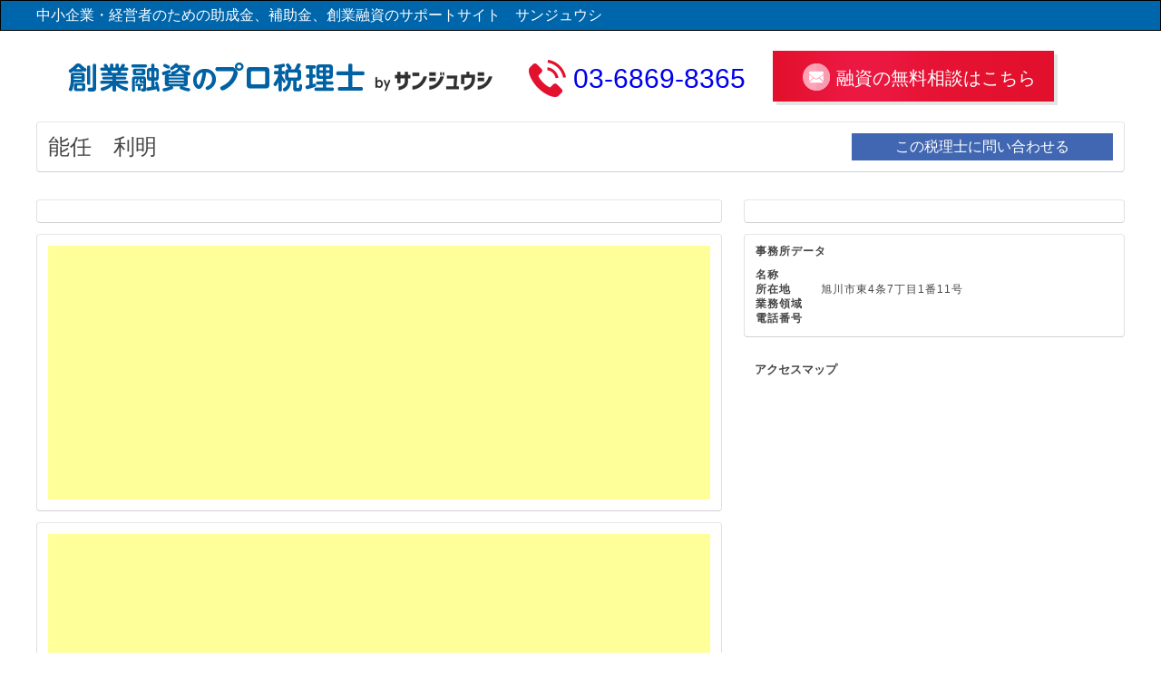

--- FILE ---
content_type: text/html; charset=utf-8
request_url: https://www.google.com/recaptcha/api2/aframe
body_size: 270
content:
<!DOCTYPE HTML><html><head><meta http-equiv="content-type" content="text/html; charset=UTF-8"></head><body><script nonce="I8rtWNpyWjvzkXlmNVHZxQ">/** Anti-fraud and anti-abuse applications only. See google.com/recaptcha */ try{var clients={'sodar':'https://pagead2.googlesyndication.com/pagead/sodar?'};window.addEventListener("message",function(a){try{if(a.source===window.parent){var b=JSON.parse(a.data);var c=clients[b['id']];if(c){var d=document.createElement('img');d.src=c+b['params']+'&rc='+(localStorage.getItem("rc::a")?sessionStorage.getItem("rc::b"):"");window.document.body.appendChild(d);sessionStorage.setItem("rc::e",parseInt(sessionStorage.getItem("rc::e")||0)+1);localStorage.setItem("rc::h",'1767419943357');}}}catch(b){}});window.parent.postMessage("_grecaptcha_ready", "*");}catch(b){}</script></body></html>

--- FILE ---
content_type: text/css
request_url: https://3104.me/wp-content/themes/joseikin/style.css?ver=4.9.20
body_size: 7200
content:
@charset "UTF-8";
/*
Theme Name:  joseikin PC
Theme URI:
Description:  joseikin PC
Author: jn
Author URI:
Version: 1.0
*/

/* reset */

html,body,div,span,object,iframe,h1,h2,h3,h4,h5,h6,p,blockquote,pre,abbr,address,cite,code,del,dfn,em,img,ins,kbd,q,samp,small,strong,sub,sup,var,b,i,dl,dt,dd,ol,ul,li,fieldset,form,label,legend,table,caption,tbody,tfoot,thead,tr,th,td,article,aside,canvas,details,figcaption,figure,footer,header,hgroup,menu,nav,section,summary,time,mark,audio,video {
	margin: 0;
	padding: 0;
	border: 0;
	outline: 0;
	font-size: 100%;
	vertical-align: baseline;
	background: transparent;
	/*	max-height: 100%; */
	box-sizing: border-box;
}

body {
	line-height: 1;
	font-size:16px;
    width: 100%;
    height: 100%;
    font-family: "Helvetica Neue", Helvetica, Arial, sans-serif;
    color: #464646;
    line-height: 1;
}
#wrapper{
	width:100%;
	overflow:hidden;
}

html,body {
	height: 100%;
}

article,aside,details,figcaption,figure,footer,header,hgroup,menu,nav,section {
	display: block;
}

ul {
	list-style: none;
}

blockquote,q {
	quotes: none;
}

blockquote:before,blockquote:after,q:before,q:after {
	content: '';
	content: none;
}

a {
	margin: 0;
	padding: 0;
	font-size: 100%;
	vertical-align: baseline;
	background: transparent;
	text-decoration: none;
}

ins {
	background-color: #ff9;
	color: #000;
	text-decoration: none;
}

mark {
	background-color: #ff9;
	color: #000;
	font-style: italic;
	font-weight: bold;
}

del {
	text-decoration: line-through;
}

abbr[title],dfn[title] {
	border-bottom: 1px dotted;
	cursor: help;
}

table {
	border-collapse: collapse;
	border-spacing: 0;
}

hr {
	display: block;
	height: 1px;
	border: 0;
	border-top: 1px solid #cccccc;
	margin: 1em 0;
	padding: 0;
}

input,select {
	vertical-align: middle;
}

img {
	vertical-align: top;
	font-size: 0;
	line-height: 0;
	max-width: 100%;
}


/* clear fix */

.cf:after {
	content: ".";
	display: block;
	height: 0;
	clear: both;
	visibility: hidden;
}
.clf {
	clear: both;
}

.cf {
	display: inline-table;
}

* html .cf {
	height: 1%;
}

.cf {
	display: block;
}
	
/* float */

.floatL {
	float: left;
}

.floatR {
	float: right;
}


/* align */

.alignL {
	text-align: left;
}

.alignC {
	text-align: center;
}

.alignR {
	text-align: right;
}


/* wrapper */
.wrapper{
	max-width:1200px;
	margin:0 auto;
}
/* header */
header{
	background:#247ABE;
color: #FFF;
	padding:0 0 20px;
  border: 1px solid #000;
  background-image: linear-gradient(
    -45deg,
    #0077be 25%,
    #1482c5 25%, #1482c5 50%,
    #0077be 50%, #0077be 75%,
    #1482c5 75%, #1482c5
  );
  background-size: 30px 30px;
}
header h1{
	padding:0px 0;
	font-weight:100;
	background:#0066ac;
	height:32px;
	line-height:32px;
	margin-bottom:10px;
}
header h1 span{
	max-width:1200px;
	margin:0 auto;
	display:block;
}
header #gm{
	width:100%;
}
header #gm .logo{
	float:left;
}
header #gm nav{
	float:right;
}
header #gm nav ul{
	
}
header #gm nav li{
	display:inline-block;
	margin-right:15px;
	line-height:40px;
}
header #gm nav li a{
	color:inherit;
}
header #gm nav li a:hover{
	opacity:0.8;
}
header .logo img {
    width: 185px;
    height: 44px;
}
header #gm .h_contact{
	background:#ff6300;
	border-radius:20px;
	width:160px;
	height:40px;
	text-align:center;
}
header #MV{
	width:100%;
	margin:100px 0;
}
header #MV .mv_text{
	text-align:center;
	font-size:47px;
	letter-spacing:2px;
	padding-top:30px;
	line-height:57px;
	font-weight:bold;
}
header #MV .mv_text span{
	color:#ffeb00;
}
header #MV .mv_contact{
	font-size:18px;
	text-align: center;
}
header #MV .mv_contact{
	margin-top:50px;
}
header #MV .mv_contact p{
	padding:10px;
}
header #MV .contact_block{
	border:4px solid #fff;
	border-radius:4px;
	width:690px;
	padding:26px 60px;
	margin: 0 auto 0px;
	margin-top:50px;
	background:rgba(255,255,255,0.1);
}
header #MV .contact_block .floatL{
	font-size:22px;
	color:#ffeb00;
	line-height:1.2;
}
header #MV .contact_block .floatL span{
	font-size:30px;
	lettar-spacing:4px;
}
header #MV .mv_contact .floatR{
	background: #FFF;
	display: inline-block;
box-sizing: border-box;
border-radius: 30px;

width:290px;
	height: 60px;
}
header #MV .mv_contact a{
	color: #247ABE;
width:100%;
	padding: 20px 0 19px;
font-size: 22px;
text-align: center;
	display:block;
}
header #MV .mv_contact a:hover{
	background:#247ABE;
	color:#fff;
	width:100%;
	border:2px solid #fff;
	border-radius: 30px;
}
/* lp */
#main #lpcon_1{
	text-align:center;
	padding:30px 0;
	background:url(img/bg01.png) repeat;
}
#main #lpcon_1 h2{
	padding:30px 0;
	font-size:22px;
	color:#3c3c3c;
}
#main #lpcon_1 h2 span{
	border-bottom:1px solid #3c3c3c;
	display:inline-block;
	padding-bottom:13px;
	position:relative;
}
#main #lpcon_1 h2 span:after{
	position:absolute;
	border-bottom:1px solid #3c3c3c;
	bottom:-5px;
	width:100%;
	content:'';
	left:0;
}
#main #lpcon_1 .cf{
	max-width:850px;
	margin:0 auto;
}
#main #lpcon_1 .floatL{
	
}
#main #lpcon_1 .floatR{
	max-width:585px;
}
#main #lpcon_1 ul{
	text-align: left;
	padding:10px 0;
}
#main #lpcon_1 li{
 	position: relative;
	display: inline-block;
 	margin: 0 0 1em;
	padding: 0px 0px;
 	max-width: 100%;
 	color: #2e2e2e;
	font-size: 22px;
}


#main #lpcon_1-1{
width:100%;
	text-align:center;
	bacground:#f6f5f3;
}
#main #lpcon_1-1 .cf{
	width:100%;
	max-width:1028px;
	margin:0 auto;
}
#main #lpcon_1-1 .box{
	display:block;
	width: 445px;
margin-right: 34px;
	margin-left:34px;
border-radius: 10px;
border: 4px solid #a8a8a8;
height: 180px;
padding: 27px 22px 0;
font-size: 16px;
	float:left;
	color:#3c3c3c;
	font-weight:bold;
}
#main #lpcon_1-1 .box b{
	font-size:24px;
	border-bottom:2px solid #6f6f6f;
	position:relative;
}
#main #lpcon_1-1 .box b:after{
	position:absolute;
	border-bottom:2px solid #a4a4a4;
	bottom:1px;
	left:0;
	content:'';
}
#main #lpcon_1-1 .box .small{
	font-size:16px;
	text-align:left;
	padding-top:20px;
	color:inherit;
	font-weight:100;
	line-height:1.2;
}
#main #lpcon_1-1 .box .small span,
#main #lpcon_1-1 .box_02 .small span{
	color:#ff6300;
	font-weight:bold;
}
#main #lpcon_1-1 .point{
	padding:30px 0 80px;
	font-size:24px;
}
#main #lpcon_1-2{
	text-align:center;
}
#main #lpcon_1-2 .conbox h3{
	background:#247ABE;
	color:#fff;
	font-size:24px;
	width:80%;
	padding:20px 10px;
	text-align:left;
	margin:0 auto;
}
#main #lpcon_1-2 .conbox .point{
	margin:0 auto 30px;
	border:1px solid #247ABE;
	padding:20px 10px;
	text-align:left;
	line-height:30px;
	width:80%;
}
#main #lpcon_1-2 .conbox .point b{
	color:#ff6300;
}
#lpcon_3 .cf{
	width:1020px;
	margin:0 auto;
}
#lpcon_3 .case_box{
	float:left;
	width:100%;
	max-width:300px;
	border:1px solid #29599d;
	margin:0 20px 40px;
	padding:0 0 30px;
}
#lpcon_3 .case_box .reason{
	font-size:24px;
	font-weight:bold;
	padding:20px 0;
}
#lpcon_3 .case_box .case_img{
	width:100%;
}
#lpcon_3 .case_box .case_price{
	font-size:24px;
	padding:20px 0;
}
#lpcon_3 .case_box .case_price span{
	color:#29599d;
	font-size:28px;
}
#lpcon_3 .case_box .case_price .case_text{
	line-height:1.2;
	
}
#lpcon_3-1{
	text-align:center;
}
#lpcon_3-1 .flow{
	width:82%;
	margin:0 auto;
}
#lpcon_3-1 .flow div{
	padding:0 20px;
	position:relative;
	text-align:left;
	margin:0 0 30px;
	background:#E3F4Fe
}
#lpcon_3-1 .flow p{
	padding:0 0 0 125px;
	color:#247abe;
	font-size:20px;
	line-height:77px;
}
#lpcon_3-1 .flow div:before{
	position: absolute;
top: 0px;
left: 0px;
width: 125px;
height: 77px;
background: #0077bf;
color: #FFF;
	line-height:77px;
	text-align:center;
}
#lpcon_3-1 .flow .first:before{
	content:'Step 1';
}
#lpcon_3-1 .flow .second:before{
	content:'Step 2';
}
#lpcon_3-1 .flow .third:before{
	content:'Step 3';
}

#main h2.arrow{
	background:#29599d;
	width:100%;
	font-size:24px;
	color:#fff;
	letter-spacing:2px;
	padding:20px 0;
	position:relative;
	margin-bottom:50px;
}
#main h2.arrow:after {
    content: '';
    position: absolute;
    border-top: 26px solid #29599d;
    border-right: 20px solid transparent;
    border-left: 20px solid transparent;
    bottom: -26px;
    left: 50%;
    margin-left: -20px;
}
#main #lpcon_1-2 .conbox{
	padding:20px 0;
}
#main .contactarea{
	background:#E4F4FF;
	padding:30px 0 60px;
	text-align:center;
}
#main .contactarea h2{
	font-size:22px;
	padding:30px 0 10px;
	letter-spacing:2px;
}
#main .contactarea .prtext{
	padding:20px 0;
	line-height:1.4;
}
.buttonarea div{
display: inline-block;
box-sizing: border-box;
border-radius: 30px;
padding: 20px 0 19px;
width: 100%;
max-width: 320px;
height: 60px;
font-size: 21px;
color: #FFF;
text-align: center;	
}
.buttonarea .check{
	background:#247ABE;
}
.buttonarea .check:hover{
	background:#3FAEF7;
}
.buttonarea .contact{
	background:#29599d;
}
.buttonarea .contact:hover{
	background:#3FAEF7;
}
.buttonarea div a{
	width:100%;
	height:100%;
	display:inline-block;
	color:#fff;
}
.buttonarea div a:hover{
	color:#fff;
}
#main #lpcon_3{
	text-align:center;
}
#site_content{
	width:100%;
}
#site_content #content{
	width:100%;
	padding:30px 0 0;
}
#site_content #sidebar{
	float:right;
	width:30%;
	padding:30px 0 0;
}
h2.content_h{
	display: block;
width: 100%;
margin:30px 0 10px;
padding: 28px 0;
text-align: center;
font-size: 22px;
color: #fff;
letter-spacing: 1px;
background: #3b8dcd;
}
#content .content_text{
	padding:20px 0;
}
#content .column_area{
	width:100%;
	overflow:hidden;
}
#content .column_area ul{
	width:100%;
}
#content .column_area li{
    position: relative;
    float: left;
    width: 200px;
    margin-right: 40px;
    margin-bottom: 60px;
	display:block;
	height: 280px;
}
#content .column_area li a{
	width:100%;
	height:100%;
	color:inherit;
	display:block;
}
#content .column_area li a:hover{
	background:#0066ac;
	color:#fff;
}
#content .column_area .cat{
	position: absolute;
display: inline-block;
padding: 7px 14px;
background: #5fa1d6;
color: #fff;
text-align: center;
font-size: 16px;
line-height: 1;
}
#content .column_area .column_img{
	width: 200px;
height: 132px;
	text-align:center;
}
#content .column_area .column_img img{
	width:auto;
	max-width:100%;
	height:auto;
	max-height:100%;
}
#content .column_area h3{
	margin:10px 0;
	font-size:18px;
	color:#247abe;
	line-height:1.2;
	padding:0 8px;
}
#content .column_area a:hover h3{
	color:#fff;

}
#content .column_area .autor_data{
	color: #999999;
font-size: 14px;
margin-bottom: 5px;

}
#content .column_area .area-data{
margin-bottom: 8px;
padding:0 8px;
}

#column_content {
	background:#fff;
}

#column_content h2{
	text-align:center;
	font-size:24px;
	padding:30px 0;
	color:#fff;
}
#column_content .column_area ul{
	width:100%;
}
#column_content .column_area li{
    position: relative;
    float: left;
    width: 232px;
    margin-right: 40px;
    margin-bottom: 60px;
	display:block;
	height: 240px;
}
#column_content .column_area li a{
	width:100%;
	height:100%;
	color:inherit;
	display:block;
}
#column_content .column_area li a:hover{
	background:#0066ac;
	color:#fff;
}
#column_content .column_area .cat{
	position: absolute;
display: inline-block;
padding: 7px 14px;
background: #5fa1d6;
color: #fff;
text-align: center;
font-size: 16px;
line-height: 1;
}
#column_content .column_area .column_img{
	width: 230px;
height: 132px;
	text-align:center;
}
#column_content .column_area .column_img img{
	width:auto;
	max-width:100%;
	height:auto;
	max-height:100%;
}
#column_content .column_area h3{
	margin:10px 0;
	font-size:18px;
	color:#247abe;
	line-height:1.2;
	padding:0 8px;
}
#column_content .column_area a:hover h3{
	color:#fff;

}
#column_content .column_area .autor_data{
	color: #999999;
font-size: 14px;
margin-bottom: 5px;

}
#column_content .column_area .area-data{
margin-bottom: 8px;
padding:0 8px;
}
#author_data{
	width:100%;
	margin:20px 0;
}
#author_data .author_box{
	width:100%;
	border-color: #e5e6e9 #dfe0e4 #d0d1d5;
	border-radius:4px;
	border:1px solid;
	padding:10px;
}
#author_data .author_box h3{
	border-bottom:1px solid  #999;
	font-size:24px;
	margin:0 0 20px;
}
#author_data .author_box .floatL{
	width:40%;
	padding:0 20px 20px 20px;
}
#author_data .author_box .floatL img{
	width:100%;
	height:auto;
}
#author_data .author_box .office_greed{
	font-size:16px;
	line-height:1.4;
}
#author_data .author_box .officedata{
	width:100%;
	margin:20px auto;
	border-top:1px solid #999;
}
#author_data .author_box .officedata tr{
	border-bottom:1px solid #999;
	border-right:1px solid #999;
	border-left:1px solid #999;
}
#author_data .author_box .officedata th{
	border-right: 1px solid #999;
	padding:10px;
	font-size:20px;
}
#author_data .author_box .officedata td{
	font-size:20px;
	padding:10px;
}

.more{
	width:100%;
	margin:0 auto;
	    text-align: center;
}
.more a{
	display:inline-block;
	width:70%;
	margin:0 auto;
    box-sizing: border-box;
    border-radius: 10px;
    padding: 20px 0 19px;
    width: 70%;
    height: 60px;
    font-size: 21px;
    color: #FFF;
    text-align: center;
	background:#247ABE;
}
#taxlist{
	width:100%;
	
}
#taxlist h2,h2.searchlist{
	font-size:30px;
	border-bottom:1px solid #eee;
	padding:0 0 20px;
	margin:0 0 20px;
}
#taxlist table{
	width:90%;
	margin:0 auto 30px;
	border-top: 1px solid #e5e6e9;
	border-left:1px solid #dfe0e4;
	border-collapse: collapse;
}
#taxlist tr{
	border-bottom:1px solid #d0d1d5;
	width:100%;
}
#taxlist th{
	border-right: 1px solid #dfe0e4;
	padding:10px;
	text-align:left;
	min-width:10%;
}
#taxlist td{
	border-right: 1px solid #dfe0e4;
	padding:10px;
	text-align:left;
}

.more a:hover{
background: #3FAEF7;
}
.entry-content img{
	margin:0 auto;
}
.entry-content{
	padding:0 15px;
}
h2.entry-title{
	font-size:20px;
	margin:10px auto;
	border-bottom:1px solid #999;
	padding:10px 0;
}

.entry-footer{
	display:none;
}
#site_content #sidebar h3{
	width:100%;
	color: #fff;
font-size: 14px;
padding:10px 0;
	text-align:center;
margin: 0 0 10px;
	background:#29599d;
}
#site_content #sidebar .searchbox li{
	    margin-bottom: 10px;
    font-size: 14px;
	padding-left:10px;
}

footer{
	width:100%;
	background:#268bcf;
	padding:20px 0 0;
	margin-top:30px;
	color:#fff;
}
footer .f_nav{
	font-size: 14px;
font-weight: bold;
margin-bottom: 15px;
}
.f_nav li{
display:inline-block;
	margin-right:10px;
}
footer .logo{
	float:left;
}
footer nav{
	float:right;
}
footer nav a{
	color:inherit;
}
footer nav a:hover{
	opacity:0.8;
}
footer .copy{
	padding:10px 0;
	width:100%;
	margin-top:50px;
	text-align:center;
	background:#0066ac;
}
.officepage {
	padding-top:20px;
	line-height:1.4;
}
.officepage .floatL{
	margin:0 20px 20px 0;
}
.officepage table{
	margin:20px 0;
width:100%;	
clear: both;
background: #e4e5e6;
border-collapse: separate;
border-spacing: 1px;
line-height: 1.4;
}
.officepage th{
	background: #ebf0f2;
width: 20%;
font-weight: bold;
	padding:10px;
}
.officepage td{
	padding: 10px;
text-align: left;
vertical-align: top;
	background:#fff;
}
.officepage h3{
	font-size:18px;
	border-bottom:1px solid #3b8dcd;
	margin-bottom:15px;
	padding-bottom:10px;
}

.form table{
	width:100%;
	border-top: 1px solid #ccc;
}
.form th{
	background: #ebf0f2;
width: 30%;
	padding: 10px;
border-bottom: 1px solid #ccc;
text-align: left;
vertical-align: top;
}
.form td{
	width:70%;
	padding: 10px;
border-bottom: 1px solid #ccc;
text-align: left;
vertical-align: middle;
}
.form td select{
	width:200px;
	height:30px;
}
.submit_button input{
	width:200px;
	height:40px;
	text-align:center;
	background:#247ABE;
	color:#fff;
	font-size:20px;
	margin:20px auto;
	display:block;
}
@media screen and (max-width:600px){
	.form table{
	width:100%;
	border-top: 1px solid #ccc;
}
.form th{
	background: #ebf0f2;
width: 100%;
	padding: 10px;
	display:inline-block;
}
.form td{
	width:100%;
	padding: 10px;
	display:inline-block;
}
	.form td .must,.form td .text{
		padding: 1vw 0;
    display: inline-block;
	}
	.form input{
		width:100%;
		line-height:2em;
		border: 1px solid #ccc;
	}
	.form textarea{
		width:100%;
		border: 1px solid #ccc;
	}
.form td select{
	width:100%;
	height:2em;
	line-height:2em
}
.submit_button input{
	width:90%;
	height:40px;
	text-align:center;
	background:#247ABE;
	color:#fff;
	font-size:20px;
	margin:20px auto;
	display:block;
}
}

.about table{
	width:100%;
	border-top:1px solid #ccc;
	margin:20px auto;
}
.about tr{
	border-bottom:1px solid #ccc;
	border-left:1px solid #ccc;
}
.about th{
	width:30%;
	line-height:2;
	padding:10px 20px;
	text-align:left;
	border-right:1px solid #ccc;
}
.about td{
	line-height:2;
	padding:10px 20px;
	text-align:left;
	border-right:1px solid #ccc;
}

#office_content{
	width:100%;
}
#office_content #office_title{
	border: 1px solid;
border-color: #e5e6e9 #dfe0e4 #d0d1d5;
border-radius: 4px;
	padding:0;
}
#office_content #office_title .title_img{
	width:100%;
	max-height:500px;
	overflow:hidden;
}
#office_content #office_title .title_img img{
	width:100%;
	height:auto;
}
#office_content #office_title .head_nav{
	padding:12px;
	width:100%;
	text-align:right;
}
#office_content #office_title .head_nav .office_name{
	float:left;
	font-size:24px;
	height:30px;
	line-height:30px;
	text-align:left;
}
#office_content #office_title .head_nav .office_mail{
	background:#4267b2;
	height:30px;
	line-height:30px;
	width:288px;
	text-align:center;
	display:inline-block;
}
#office_content #office_title .head_nav .office_mail a{
	color:#fff;
	width:100%;
	height:100%;
	display:inline-block;
}
#office_content #office_title .head_nav .office_mail:hover{
	background: #29487d;
}
#office_content #officepage{
	float:left;
	width:63%;
	padding:30px 0 0;
}
#office_content #sidebar{
	float:right;
	width:35%;
	padding:30px 0 0;
}
#office_content .box{
	background:#fff;
	border: 1px solid;
border-color: #e5e6e9 #dfe0e4 #d0d1d5;
border-radius: 4px;
	padding:12px;
	margin-bottom:12px;
	line-height:1.4;
	letter-spacing:1px;
}
#office_content .box .floatL{
	width:40%;
	padding:0 20px 0 0;
}
#office_content .box .floatR{
	text-align:left;
	width:60%;
}
#office_content .box .floatL a img{
	max-width:100%;
	height:auto;
}
#office_content .box .box_title{
	font-size:12px;
	line-height:12px;
	font-weight:bold;
	padding-bottom:12px;
}
#office_content .officedata{
	font-size:12px;
}
#office_content .officedata th{
	padding-right:10px;
	width:6em;
	text-align:left;
}
#office_content .officedata td{
	font-size:12px;
}
#office_content h3{
	padding:12px;
	font-size:13px;
}
#office_content .boxcontainer .box{
	width:49%;
	margin:0 1% 13px 0;
	padding:0;
	float:left;
}
#office_content .boxcontainer .box:nth-child(2n){
	margin-right:0;
}
#office_content .boxcontainer .box .thumb{
	width:100%;
	height:245px;
	overflow:hidden;
}
#office_content .boxcontainer .box .post_box{
	border-left:1px solid #000;
	margin:10px 10px 0;
	height:190px;
	overflow:hidden;
}
#office_content .boxcontainer .box h3{
	font-size:24px;
}
#office_content .boxcontainer .box .ex{
	padding:0 0 0 13px;
}
#office_content .boxcontainer .thumb img{
	width:100%;
	height:auto;
}
#office_content .boxcontainer .box a{
	padding:0 0 13px;
	display:block;
	width:100%;
	height:auto;
	color:inherit;
}
#office_content .boxcontainer .box a:hover{
	background:#000;
	color:#fff;
	width:100%;
	display:block;
}
#office_content #content{
	line-height:1.8;
}
@media screen and (max-width:600px){
	header h1{
	height:auto;
	line-height:1.4;
	margin-bottom:10px;
		font-size:3vw;
		padding:5px;
}
	.hm{
		float:right;
		padding:20px 15px 0;
	}
	.hm ul li{
		width:100%;
		line-height:1.6;
		padding:10px;
		border-bottom:1px solid #247ABE;
	}
	.hm #nav-content ul li.h_content{
		padding:10px;
	}
	.hm ul li a{
		color:#3c3c3c;
	}
	#nav-drawer {
  position: relative;
		
}


.nav-unshown {
  display:none;
}


#nav-open {
  display: inline-block;
  width: 30px;
  height: 22px;
  vertical-align: middle;
}


#nav-open span, #nav-open span:before, #nav-open span:after {
  position: absolute;
  height: 3px;
  width: 25px;
  border-radius: 3px;
  background: #fff;
  display: block;
  content: '';
  cursor: pointer;
}
#nav-open span:before {
  bottom: -8px;
}
#nav-open span:after {
  bottom: -16px;
}


#nav-close {
  display: none;
  position: fixed;
  z-index: 99;
  top: 0;
  left: 0;
  width: 100%;
  height: 100%;
  background: black;
  opacity: 0;
  transition: .3s ease-in-out;
}

/*中身*/
#nav-content {
  overflow: auto;
  position: fixed;
  top: 0;
  left: 0;
  z-index: 9999;
  width: 90%;
  max-width: 330px;
  height: 100%;
  background: #fff;
  transition: .3s ease-in-out;
  -webkit-transform: translateX(-105%);
  transform: translateX(-105%);
}

#nav-input:checked ~ #nav-close {
  display: block;
  opacity: .5;
}

#nav-input:checked ~ #nav-content {
  -webkit-transform: translateX(0%);
  transform: translateX(0%);
  box-shadow: 6px 0 25px rgba(0,0,0,.15);
}
	header #gm .logo{
		padding:10px 10px 0;
	}
	header #MV{
		margin:40px auto;
	}
	
	header #MV .mv_text{
	font-size:8vw;
	padding-top:10px;
	line-height:1.8;
}
	header #MV .contact_block{
	border:4px solid #fff;
	border-radius:4px;
	width:90%;
	padding:26px 30px;
	margin: 0 auto 0px;
	background:rgba(255,255,255,0.1);
}
header #MV .contact_block .floatL{
	font-size:6vw;
	color:#ffeb00;
	line-height:1.2;
	width:100%;
	margin:0 auto 20px;
}
header #MV .contact_block .floatL span{
	font-size:6.25vw;
	lettar-spacing:4px;
}
header #MV .mv_contact .floatR{
	background: #FFF;
	display: inline-block;
box-sizing: border-box;
border-radius: 30px;
width:100%;
	margin:0 auto;
	height: 60px;
}
header #MV .mv_contact a{
	color: #247ABE;
width:100%;
	padding: 20px 0 19px;
font-size: 18px;
text-align: center;
	display:block;
}
	header #MV .mv_contact p{
		line-height:1.4;
		font-size:5.25vw;
		padding:20px 
	}

	
	#main #lpcon_1{
	padding:30px 10px;
}
#main #lpcon_1 h2{
	font-size:20px;
}
	#main #lpcon_1 .floatL{
		width:100%;
	}
	#main #lpcon_1-1 .box{
	display:block;
	width: 90%;
margin:0 auto 15px;
height: auto;
		float:none;
font-size: 16px;
	color:#3c3c3c;
	font-weight:bold;
		padding-bottom:20px;
}
#main #lpcon_1-1 .box b{
	font-size:24px;
	border-bottom:2px solid #6f6f6f;
	position:relative;
}
	#main #lpcon_1-1 .point{
	padding:30px 10px 40px;
	font-size:5vw;
}
	.buttonarea .check{
		margin-bottom:15px;
	}
	
	
	#lpcon_3 .cf{
	width:100%;
	margin:0 auto;
}
#lpcon_3 .case_box{
	float:none;
	width:100%;
	max-width:300px;
	border:1px solid #29599d;
	margin:0 auto 40px;
	padding:0 0 30px;
}
#lpcon_3 .case_box .reason{
	font-size:24px;
	font-weight:bold;
	padding:20px 0;
}
#lpcon_3 .case_box .case_img{
	width:100%;
}
#lpcon_3 .case_box .case_price{
	font-size:24px;
	padding:20px 0;
}
#lpcon_3 .case_box .case_price span{
	color:#29599d;
	font-size:28px;
}
#lpcon_3 .case_box .case_price .case_text{
	line-height:1.2;
	
}
#lpcon_3-1{
	text-align:center;
}
#lpcon_3-1 .flow{
	width:82%;
	margin:0 auto;
}
#lpcon_3-1 .flow div{
	padding:0 20px;
	position:relative;
	text-align:left;
	margin:0 0 30px;
	background:#E3F4Fe
}
#lpcon_3-1 .flow p{
	padding:54px 10px 10px 10px;
	color:#247abe;
	font-size:20px;
	line-height:1.4;
}
#lpcon_3-1 .flow div:before{
	position: absolute;
top: 0px;
left: 0px;
width: 100%;
height: 44px;
background: #0077bf;
color: #FFF;
	line-height:44px;
	text-align:center;
}
#lpcon_3-1 .flow .first:before{
	content:'Step 1';
}
#lpcon_3-1 .flow .second:before{
	content:'Step 2';
}
#lpcon_3-1 .flow .third:before{
	content:'Step 3';
}

	footer nav{
	margin:20px 0 0;
		line-height:1.6;
}
	#office_content #officepage{
		width:100%;
	}
	#office_content #sidebar{
		width:100%;
	}
	#office_content #office_title .head_nav .office_mail{
		margin:20px auto;
	}
	#content .column_area li{
		width:100%;
		text-align:center;
		height:auto;
	}
	
	#content .column_area .column_img{
	    margin: 0 auto;
	}
	#column_content .column_area li{
		width:100%;
		text-align:center;
		
	}
	#column_content .column_area .column_img{
	    margin: 0 auto;
	}
	#main h2.arrow{
		font-size:5.75vw;
		line-height:1.4;
	}
	#main #lpcon_1-2 .conbox h3{
		font-size:4.55vw;
		line-height:1.4;
		padding:10px;
		width:90%;
	}
	#main #lpcon_1-2 .conbox .point{
		width:90%;
	}
	footer .logo{
		padding:0 10px;
	}
	h2.entry-title{
		padding:10px;
	}
	#office_content {
		margin:20px 0;
	}
	#office_content .box .floatL{
		width:100%;
		margin:0 auto 10px;
	}
	#office_content .box .floatR{
		width:100%;
		margin:0 auto 10px;
		padding:10px;
	}
	#office_content .boxcontainer .box{
		width:95%;
		margin:0 auto 20px;
		float:inherit;
	}
	#office_content .boxcontainer .box:nth-child(2n){
		margin:0 auto 20px;
	}
	
	#office_content .boxcontainer .box h3{
		font-size:4.75vw;
	}
	#office_content .boxcontainer .box .ex{
		font-size:4.25vw;
	}
	#office_content .boxcontainer .box .post_box{
		height:auto;
	}
	#content .content_text{
		padding:0 10px;
	}
	#main #lpcon_1 li{
		font-size:6vw;
	}
	#main #lpcon_1 h2 span{
		font-size:6.25vw;
	}
	#author_data .author_box{
		width:95%;
		margin:0 auto;
	}
	#author_data .author_box h3{
		font-size:5vw;
	}
	#author_data .author_box .floatL{
		width:100%;
		margin:10px 0;
	}
	#author_data .author_box .office_greed{
		font-size:4.25vw;
		padding:0 10px;
	}
	#author_data .author_box .officedata th{
		width:100%;
		display:block;
		border-right:0px;
		font-size:4.75vw;
	}
	#author_data .author_box .officedata td{
		width:100%;
		display:block;
		font-size:4.25vw;
	}
}

/*追加*/

header #MV{
	background:url(https://3104.me/wp-content/uploads/2019/01/map.png) right top no-repeat;
	background-size:220px;
}

.service{
	display: flex;
	justify-content: space-between;
	-webkit-flex-wrap: wrap; /* Safari */
  	flex-wrap:         wrap;
	align-items: stretch;
	margin-top:30px;
	padding:10px;
}
.service:after{
	content:"";
	display:block;
	clear:both;
}
dl.m_01,
dl.m_02,
dl.m_03,
dl.m_04{
	width:23%;
	margin:10px;
	padding:10px;
	background:#fff;
	border:10px solid #29599d;
	border-radius:4px;
	box-shadow:10px 10px 0px #5f5f5f66;
}

dl.m_01:hover,
dl.m_02:hover,
dl.m_03:hover,
dl.m_04:hover{
	background:#fbf6f6;
	border:10px solid #ff6300;
	border-radius:4px;
	box-shadow:10px 10px 0px #5f5f5f66;
	-webkit-transition: 0.3s ease-in-out;
  -moz-transition: 0.3s ease-in-out;
  -o-transition: 0.3s ease-in-out;
  transition: 0.3s ease-in-out;
}


dl.m_01 dt,
dl.m_02 dt,
dl.m_03 dt,
dl.m_04 dt{
	font-size:21px;
	margin:20px 0px;
	color:#ff6300;
	font-weight:bold;
}
dl.m_01 dt span,
dl.m_02 dt span,
dl.m_03 dt span,
dl.m_04 dt span{
	border-bottom:5px solid #ffeb00;
}
dl.m_01 dd,
dl.m_02 dd,
dl.m_03 dd,
dl.m_04 dd{
	color:#333;
	line-height:25px;
	font-size:73%;
}
span.red{
	font-size:130%;
	font-weight:bold;
}
.box_02{
	display:block;
	width: auto;
	margin-top:20px;
	margin-right: 34px;
	margin-left:34px;
	border-radius: 10px;
	border: 4px solid #a8a8a8;
	height: 180px;
	padding: 27px 22px 0;
	font-size: 16px;
	float:left;
	color:#3c3c3c;
	font-weight:bold;
}
.box_02 b{
	font-size:24px;
	border-bottom:2px solid #6f6f6f;
	position:relative;
}
.box_02 p{
	
	font-size:16px;
	text-align:left;
	padding-top:20px;
	color:inherit;
	font-weight:100;
	line-height:1.2;
}

@media screen and (max-width:600px){
	header #MV{
		background:none;
	}
	dl.m_01,
	dl.m_02,
	dl.m_03,
	dl.m_04{
		float:none;
		display:block;
		width:100%;
	}
	.box_02{
		display:block;
		width: 90%;
		margin:0 auto 15px;
		height: auto;
		float:none;
		font-size: 16px;
		color:#3c3c3c;
		font-weight:bold;
		padding-bottom:20px;
}
}

/*================================================
 *  ページ追加 20190228
 ================================================*/ 
.column_content h3{
	
 border-bottom:1px solid #000;
 font-size:20px !important;
 margin-bottom:10px;
 padding-left:0 !important;
}
.mokuji{
	width:90%;
	margin:10px auto;
	border:1px dashed #999;
	padding:10px;
}
.mokuji_midashi{
	font-size:20px;
	text-align:center;
}
.mokuji ul li a{
	display:block;
	font-size:16px;
	padding:5px 4px 5px 30px;
	text-decoration:underline;
	background:url(https://3104.me/wp-content/uploads/2019/02/arrow.png)5px no-repeat;
	color:#333;
}
ul.page_48{
	background:#f3f3f3;
	margin:10px;
	padding:20px;
	border-radius:10px;
}
ul.page_48 li{
	padding:5px 2px;
}
dl.page_48,
dl.page_49,
dl.page_50,
dl.page_51,
dl.page_52,
dl.page_53,
dl.page_54,
dl.page_55,
dl.page_56,
dl.page_57,
dl.page_58,
dl.page_59{
	background:#fbfbfb;
	border:10px solid #0077be;
	margin:10px;
	margin-bottom:20px;
	padding:20px;
	border-radius:10px;
}
dl.page_48 dt,
dl.page_49 dt,
dl.page_50 dt,
dl.page_51 dt,
dl.page_52 dt,
dl.page_53 dt,
dl.page_54 dt,
dl.page_55 dt,
dl.page_56 dt,
dl.page_57 dt,
dl.page_58 dt,
dl.page_59 dt{
	font-size:20px;
	border-bottom:1px dashed #999;
}
dl.page_48 dd,
dl.page_49 dd,
dl.page_50 dd,
dl.page_51 dd,
dl.page_52 dd,
dl.page_53 dd,
dl.page_54 dd,
dl.page_55 dd,
dl.page_56 dd,
dl.page_57 dd,
dl.page_58_dd{
	padding:10px;
}
dl.page_49 dt.tittle,
dl.page_51 dt.tittle,
dl.page_52 dt.tittle,
dl.page_55 dt.tittle,
dl.page_56 dt.tittle,
dl.page_57 dt.tittle,
dl.page_59 dt.tittle{
	font-size:30px;
	text-align:center;
	border-bottom:none;
	padding:20px;
	font-weight:bold;
}
dl.page_49 dd ul li,
dl.page_50 dd ul li,
dl.page_53 dd ul li{
	padding:2px 2px 2px 30px;
}
ul.page_54,
ul.page54_02{
	background:#f0f6f9;
	margin:10px;
	padding:20px;
	border-radius:5px;
}
ul.page_54 li{
	list-style-type:decimal;
	margin-left:20px;
}
ul.page_57{
	background:#f7fafc;
	padding:20px;
	margin:10px;
}
dl.page_55 dd ul,
dl.page_56 ul,
dl.page_57 ul.page_57{
	background:#fff;
	padding:20px;
	margin:10px;
}
ul.page_57 li,
dl.page_57 ul.page_57 li{
	padding:2px;
}
dl.page_55 dd ul li,
dl.page_56 dd ul li{
	list-style-type:disc;
	margin-left:20px;
}
dl.page_50_hyou {
  background: #0077be;
  border-right: 1px solid #fff;
  border-bottom: 1px solid #fff;
  border-left: 1px solid #fff;
	width:auto;
	margin:10px auto;
}
dl.page_50_hyou dt,
dl.page_50_hyou dd {
  padding: 5px;
  border-top: 1px solid #fff;
}
dl.page_50_hyou dt {
  width: 25%;
  float: left;
	font-size:17px;
	padding:6px;
	background:#eee;
	border-bottom: 1px solid #fff;
}
dl.page_50_hyou dd {
	display:table-cell;
	width:401px;
  background: #fff;
  margin-left: 25%;
  padding-bottom: 10px;
	background:#eee;
  border-left: 1px solid #fff;
}
dl.page_50_hyou dd:after {
  content: '';
  display: block;
  clear: both;
}
dl.page_50_hyou dt.midashi,
dl.page_50_hyou dd.midashi{
	background:unset;
	border-bottom:unset;
	font-size:20px;
	text-align:center;
	color:#fff;
}
table.page_50,
table.page_58{
	width:100%;
}
table.page_50 th,
table.page_58 th{
	padding:10px;
	color:#fff;
	background:#0066ac;
	border:1px solid #999;
}
table.page_50 td,
table.page_58 td{
	padding:10px;
	border:1px solid #999;
	background:#fff;
}

dl.seido{
	background:#fff;
	margin:10px;
	padding:10px;
}
dl.seido dt{
	border-bottom:unset;
	border-left:10px solid #1482c5;
	padding-left:10px;
}
.seido_link a{
	display:block;
	font-size:18px;
	color:#222;
	text-decoration:underline;
	padding:10px 10px 10px 30px;
	background:#fff url(https://3104.me/wp-content/uploads/2019/02/seido_link.png) 15px no-repeat;
	background-size:15px;
	border:1px solid #eee;
}
img.page_center{
	display:block;
	margin:30px auto;
	max-width:100%;
}
@media screen and (max-width: 700px){
	section.page dl{
		padding:5px;
		margin:10px auto;
	}
}
@media screen and (max-width: 1000px){
	.scroll{
		overflow: auto;
		white-space: nowrap;
	}
	.scroll::-webkit-scrollbar{
		height: 5px;
	}
	.scroll::-webkit-scrollbar-track{
		background: #F1F1F1;
	}
	.scroll::-webkit-scrollbar-thumb {
		background: #BCBCBC;
	}
}


--- FILE ---
content_type: text/css
request_url: https://3104.me/wp-content/themes/joseikin/taxstyle.css
body_size: 3642
content:
@charset "UTF-8";
/*
Theme Name:  joseikin PC
Theme URI:
Description:  joseikin PC
Author: jn
Author URI:
Version: 1.0
*/
a:hover{
	opacty:0.5;
}
.breadcrumb{
	padding:70px 0 10px;
	max-width:1200px;
	margin:0 auto;
}
.breadcrumb a{
	display:inline-block;
}
.wp-pagenavi{
	width:100%;
	text-align:center;
padding: 10px 0 20px;
}
header{
	padding:0;
}
header h1{
	margin-bottom:0px;
}

#lp {
width:100%;
	font-family:“游ゴシック体”,”Yu Gothic”,YuGothic,”ヒラギノ角ゴ ProN”,”Hiragino Kaku Gothic ProN”,”メイリオ”,Meiryo,”MS Pゴ シック”,”MS PGothic”,sans-serif;
	color:#151515;
	position:relative;
}
#MV{
width:100%;
background-image:url(lpcommon/img/mv-right.png),url(lpcommon/img/mv.png);
background-position:right top,center top;
background-size:auto,100% auto;
	background-repeat:no-repeat,no-repeat;
position:relative;
	padding:50px 0;
}
#MV:after{
	position:absolute;
	bottom:-55px;
	left:0;
	content:url(lpcommon/img/mv-left.png);
		width:407px;
	height:407px;
}
.lp-gm{
	background:#fff;
	border-radius:7px;
	height:100px;
	padding:22px 30px 18px 35px;
	width:1200px;
	margin:0 auto;
}
.fixed{
	position:fixed;
}
.nav{
	width:100%;
	top:20px;
	z-index:99999;
}
.lp-gm .lp-logo{
	display:table-cell;
	padding-right:40px;
	vertical-align:middle;
}
.lp-gm .gm-tel:before{
	content:url(lpcommon/img/tel-icon.png);
	width:41px;
	height:41px;
	display:inline-block;
	position:relative;
	top:10px;
}
.lp-gm .gm-tel{
	color:#e3112e;
	font-size:30px;
	display:table-cell;
	padding-right:30px;
}
.lp-gm .lp-gm-tel{
	display:inline;
}
.lp-gm .gm-mail{
	background:url(lpcommon/img/mail-btn.png) no-repeat;
	font-size:20px;
	line-height:60px;
	width:314px;
	padding-left:70px;
	display:table-cell;
	vertical-align: middle;
}
.lp-gm .gm-mail:hover{
	opacity:0.5;
}
.lp-gm .gm-mail a{
	color:#fff;
	width:100%;
	height:100%;
	display:block;
}
.maincatch{
	text-align:center;
	color:#fff;
	line-height:80px;
	margin:80px 0 120px;
}
.text-s{
	font-size:28px;
}
.text-l{
	font-size:60px;
}
.maincatch ul{
	margin-top:30px;
}

.maincatch ul li{
	font-size:25px;
	width:240px;
	height:62px;
	border-radius:30px;
	border:3px solid #fff;
	line-height:55px;
	margin:0 15px;
	display:inline-block;
}
.maincatch li span{
	font-size:30px;
}
#content-1{
	width:100%;
	position:relative;
}
#content-1:before{
	content:url(lpcommon/img/pattern01.png);
	position:absolute;
	left:0;
	top:-200px;
	width:324px;
	height:456px;
}
#content-1 h2{
	color:#151515;
	font-size:46px;
	line-height:72px;
	text-align:center;
	margin:80px auto 60px;
	font-weight: 100;
}
#content-1 h3{
	color:#0066ac;
	font-size:28px;
	text-align:center;
	font-weight:100;
	margin-bottom:20px;
}
#content-1 h3 span{
	font-size:36px;
}
#content-1 .cf{
	width:1120px;
	margin:0 auto;
}
#content-1 .block{
	font-size:20px;
	line-height:1.4;
	width:530px;
}

#content-1 .block li{
	margin-bottom:25px;
	padding-left:50px;
	line-height:1.8;
}

#content-1 .floatL li{
	background:url(lpcommon/img/s-icon.png) no-repeat;
}
#content-1 .floatR li{
	background:url(lpcommon/img/t-icon.png) no-repeat;
}
#content-back{
	background:url(lpcommon/img/content-back.png) no-repeat;
}
#lp #office_content{
	padding-top:20px;
}
#content-2{
	text-align:center;
	position:relative;
	margin-top:-100px;
	padding-top:100px;
	padding-bottom:20px;

}
#content-2:before{
	position:absolute;
	right:0;
	top:50px;
	content:url(lpcommon/img/pattern02.png);
	width:180px;
	height:262px;
}


#back {
  position: relative;
  overflow: hidden;
  margin: 10% 0;
  padding: 80px 0;
}

#back:before {
content: '';
  position: absolute;
  top: 0;
  left: 0;
  width: 120%;
  height: 90%;
  margin: 2% -10% 0;
  background: #aad8e5;
  -webkit-transform-origin: right center;
  -ms-transform-origin: right center;
  transform-origin: right center;
  -webkit-transform: rotate(-3deg);
  -ms-transform: rotate(-3deg);
  transform: rotate(-3deg);
  z-index: -1;
}

#back_inner {
  box-sizing: boder-box;
  width: 100%;
 
  height: 100%;
  margin: 0 auto;
  padding: 100px 10px 120px;

  text-align: center;
}

#content-2 h2{
	font-size:46px;
	font-weight:100;
	line-height:1.8;
	margin-bottom:20px;
	position:relative;
}
#content-2 .tax-ranking{
	line-height:1;
	margin-bottom:40px;
}
#content-2 .tax-ranking:before{
	position:absolute;
	left:calc(50% - 16px);
	content:url(img/ranking-title-icon.png);
	top:-50px;
}
#content-2 .tax-ranking span{
	width:100%;
	text-align:center;
	font-size:14px;
	display:inline-block;
}
#content-2 #column_content{
	background:inherit;
}
.lp-taxranking #site_content #column_content .wrapper{
	width:1040px;
	margin:0 auto;
} 
.text-block{
	font-size:20px;
	line-height:1.8;
}

#content-3{
	position:relative;
	text-align:center;
	padding-bottom:0px;
	background:#aad8e5;
}

#content-3 h2{
	font-size:46px;
	font-weight:100;
	line-height:1.8;
	margin-bottom:20px;
}
#content-3 .cf{
	width:1260px;
	margin:60px auto 0;
}
#content-3 .block{
	background:#f8f9f9;
	width:360px;
	height:860px;
	margin:0 30px;
	float:left;
	padding:50px 25px;
}
#content-3 .block p{
	text-align:left;
	line-height:1.8;
	font-size:20px;
}

#content-3 h3{
	margin:20px 0 10px;
		text-align:left;
}

.map{
	background-color:#fff;
	width:1040px;
	height:665px;
	margin:20px auto;
	border-radius: 5px;  
    -webkit-border-radius: 5px;   
    -moz-border-radius: 5px; 
	box-sizing:border-box;
	padding:20px;
	position:relative;
}
.map h3{
	font-size:26px;
	background-image:url(img/search-icon.png);
	background-repeat:no-repeat;
	background-position:5px 0px;
	text-indent:2em;
	margin-bottom:10px;
	color:#151515;
	position:absolute;
	top:50px;
	left:50px;
	}
.map h3 span{
	font-size:14px;
	color:#7a7a7a;
	width:100%;
	display:inline-block;
}

.mapzone{
	width:100%x;
	display:block;
}
.mapbox{
	position:relative;
	background-image:url(img/common/map_balloon.png);
	background-repeat:no-repeat;
	background-position:65px 0px;
	height:320px;
}

.mapbox a{
		position:absolute;
		background-repeat:no-repeat;
		display:block;
}
.mapbox a:hover{
	opacity:1;
}




.areazone{
	width:100%;
	position:absolute;
	top:0;
	left:0;
}
.areazone dl a{
	color:#006;
	text-decoration:underline;
	margin:0 3px;
}
.areazone dt{
	font-size:16px;
	padding:4px 0;
	text-align:center;
	color:#fff;
	font-weight:bold;
	display:block;
	position:absolute;
	width:140px;
	height:20px;
	border-radius:5px;
}
.areazone dd{
	position:absolute;
	width:135px;
	display:block;
}
.areazone dd a{
	color:inherit;
	text-decoration:none;
	width:3em;
	text-align:center;
	display:inline-block;
	margin-bottom:5px;
}
.areazone dt.hokkaido{
	top:211px;
	right:177px;
	background:#0070cc;
}

.areazone dd.hokkaido{
	top:241px;
	right:177px;
	color:#0070cc;
}
.areazone dt.kanto{
	top:373px;
	right:206px;
	background:#e0ba4d;
}
.areazone dd.kanto{
	top:403px;
	right:206px;
	color:#e0ba4d;
}
.areazone dt.chubu{
	top:265px;
	right:470px;
	background:#01a9ce;
}
.areazone dd.chubu{
	top:295px;
	right:470px;
	color:#01a9ce;
}
.areazone dt.kansai{
	top:484px;
	right:344px;
	background:#e98a30;
}
.areazone dd.kansai{
	top:514px;
	right:344px;
	color:#e98a30;
}
.areazone dt.chugoku{
	top:388px;
	left:303px;
	background:#00aeff;
}
.areazone dd.chugoku{
	top:418px;
	left:303px;
	color:#00aeff;
}
.areazone dt.shikoku{
	top:551px;
	left:397px;
	background:#a486ce;
}
.areazone dd.shikoku{
	top:581px;
	left:397px;
	color:#a486ce;
}
.areazone dt.kyushu{
	top:495px;
	left:175px;
	background:#b499a8;
}

.areazone dd.kyushu{
	top:525px;
	left:175px;
	color:#b499a8;
}

.areazone dd{
	font-size:12px;
text-align:left;
line-height:1.4;}

@media screen and (max-width:600px){
	.areazone{
		width:100%;
		float:inherit;
	}
	.areazone dt{
		font-size:5.6vw;
	}
	.areazone dd{
		font-size:4.6vw;
		line-height:1.8;
	}
	.areazone dl a{
		margin:0 10px;
	}
}
#tax-column_content {
	margin-bottom:90px;
}
#tax-column #tax-column_content h2{
	background:inherit;
}
#tax-column #tax-column_content h2{
	font-size:46px;
	font-weight:100;
	line-height:1.8;
	margin-bottom:20px;
	position:relative;
	text-align:center;
}
#tax-column #tax-column_content .column-title{
	line-height:1;
	margin-bottom:40px;
	color:#111;
}
#tax-column #tax-column_content .column-title:before{
	position:absolute;
	left:calc(50% - 16px);
	content:url(img/column-title-icon.png);
	top:-50px;
}
#tax-column #tax-column_content .column-title span{
	width:100%;
	text-align:center;
	font-size:14px;
	display:inline-block;
}
#tax-column #tax-column_content .column_area ul {
    width: 100%;
}
#tax-column #tax-column_content .column_area li{
	width:370px;
	margin-right:30px;
	height:auto;
    position: relative;
    float: left;
    display: block;
}
#tax-column #tax-column_content .column_area .column_img{
	width:370px;
	height:265px;
	text-align:center;
}
#tax-column #tax-column_content .column_area .column_img img{
	width:auto;
	max-width:100%;
	height:auto;
	max-height:100%;
	
}
#tax-column #tax-column_content .column_area a h3{
	color:#151515;
	font-size:20px;
	margin:20px 0;
	font-weight:normal;
}
#tax-column #tax-column_content .column_area a:hover,#column_content .column_area a:hover{
	opacity:0.5;
	background:inherit;
}
#column_content .column_area li a:hover{
	background:inherit;
	color:#151515;
}
#column_content .column_area a:hover h3{
	color:#151515;
}
#column_content h2{
	background:inherit;
}
#column_content h2{
	font-size:46px;
	font-weight:100;
	line-height:1.8;
	margin-bottom:20px;
	position:relative;
	text-align:center;
}
#column_content .o-title{
	line-height:1;
	margin-bottom:40px;
	color:#111;
}
#column_content .o-title:before{
	position:absolute;
	left:calc(50% - 16px);
	content:url(img/oyak-title-icon.png);
	top:-50px;
}
#column_content .o-title span{
	width:100%;
	text-align:center;
	font-size:14px;
	display:inline-block;
}
#column_content .column_area a h3{
	color:#151515;
	font-weight:normal;
	text-align:left;
}
#column_content .column_area li{
	width:285px;
	text-align: center;
	margin-right:20px;
}
#column_content #o-con{
	padding-bottom:40px;
}
#column_content #o-con .column_area li:last-child{
	margin-right:0;
}
#column_content #o-con .column_area .column_img
{
	width:300px;
	height:auto;
	display:inline-block;
}
#case{
	background:url(lpcommon/img/case-back.png) no-repeat;
	position:relative;
	color:#fff;
	padding-top:300px;
	padding-bottom:300px;
}
#case h2{
	font-size:46px;
	text-align:center;
	margin-bottom:30px;
	font-weight:100;
}
#case #slider{
	width:900px;
	margin:0 auto;
	position:relative;
}
.next-arrow{
	position:absolute;
	right: -90px;
top: 200px;
}
.prev-arrow{
	position:absolute;
	left: -90px;
top: 200px;
}
#case .slide-block{
	width:900px;
	margin:0 auto;
}
.thumb{
	margin:20px 0;
	text-align:center;
}
#case .thumb img{
	display:inline-block;
}
.slide-name{
	background:#fff;
	color:#111;
	height:40px;
	line-height:40px;
	padding:0 110px;
	text-align:center;
	margin-bottom:40px;
	border-radius:20px;
}
.slide-title{
	font-size:30px;
	text-align:center;
	margin-bottom:20px;
}
.slide-text{
	font-size:18px;
	line-height:1.6;
}
.slide-text span{
	color:#fc8b82;
}
#step h2{
	font-size:46px;
	text-align:center;
	margin-bottom:30px;
	font-weight:100;
}
#step .stepslide{
	overflow: hidden;
	width:100%;
}
.stepslide .step_box{
	background:url(lpcommon/img/step-back.png) no-repeat;
	width:600px;
	height:340px;
	display:block;
	color:#fff;
	line-height:1.4;
	margin:0 15px 30px;
}
.step_box .step_head{
	font-size:20px;
	text-align:center;
	padding:25px 0;
}
.step_box .step_head span{
	font-size:30px;
}
.stepslide .slick-slide {
	opacity: 0.5;
	transition: 0.5s;
}
.stepslide .slick-active,.stepslide .slick-current {
	opacity: 1;
}
.step_box .step_head b{
	font-size:26px;
	font-weight:100;
}
.step_box .step_text{
	font-size:16px;
	padding:10px 48px;
}
#slider .slick-dots li button{
	background:#fff;
	border-radius:5px;
	width:10px;
	height:10px;
}
#slider .slick-dots .slick-active button{
	background:#111;
}
#slider  .slick-dots{
	bottom:-50px;
}
.stepslide .slick-dots{
	bottom:0;
}
.step-dots{
	text-align:center;
	background:url(lpcommon/img/ul-back.png) center no-repeat;
	width:100%;
}
.step-dots li{
	display:inline-block;
	position:relative;
}
.step-dots .slick-active{
	color:#fff;
}
.step-dots li:before{
	position:absolute;
	top:calc(50% - 20px);
	text-align:center;
	width:100%;
	left:0;
	z-index:99;
}
.step-dots li:after{
	position:absolute;
	top:50%;
	text-align:center;
	width:100%;
	left: 0;
	z-index:99;
		
}
.step-dots li:before{
	content:"STEP";
	font-size:14px;
}
.step-dots li:first-child:after{
	content:"01";
	font-size:20px;
}
.step-dots li:nth-child(2):after{
	content:"02";
	font-size:20px;
}
.step-dots li:nth-child(3):after{
	content:"03";
	font-size:20px;
}
.step-dots li:nth-child(4):after{
	content:"04";
	font-size:20px;
}
.step-dots li:nth-child(5):after{
	content:"05";
	font-size:20px;
}
.step-dots li:nth-child(6):after{
	content:"06";
	font-size:20px;
}
.step-dots li:nth-child(7):after{
	content:"07";
	font-size:20px;
}
.step-dots button{
	background:url(lpcommon/img/step_btn_off.png) no-repeat;
	width:96px;
	height:96px;
	display:inline-block;
	border:0px;
	margin:0 15px;
	text-indent:-9999px;
	position:relative;
}
.step-dots .slick-active button{
	background:url(lpcommon/img/step_btn.png) no-repeat;
	width:112px;
	height:112px;
	display:inline-block;
}
#form{
	width:1200px;
	margin:100px auto 125px;
	border:2px solid #e4e4e4;
	border-radius:7px;
}
#form h2{
	color:#fff;
	font-size:46px;
	font-weight:100;
	padding:43px 0 38px;
	width:100%;
	text-align:center;
	background:#e71437;
	border-radius:4px;
}
#form table{
	width:1034px;
	margin:50px auto;
}
#form tr{
	background:url(lpcommon/img/form-border.png) top left repeat-x;
}
#form th{
	font-size:26px;
	color:#111;
	vertical-align:middle;
	width:270px;
	text-align:left;
}
#form td{
	color:#5b5b5b;
	position:relative;
	padding:40px 0 42px 75px ;
}
#form td input{
	background:#e6e6e6;
	width:100%;
	height:70px;
	line-height:70px;
	border:0px;
	padding:0 25px;
}
#form td select{
	background:#e6e6e6;
	width:200px;
	height:70px;
	line-height:70px;
	border:0px;
	padding:0 25px;
}
#form .lpsubmit{
	margin:0 auto 115px;
	text-align:center;
}
#form td textarea{
	background:#e6e6e6;
	width:100%;
		border:0px;
	padding:25px;
}
#form td .text{
	padding:12px 0 0;
	display: inline-block;
}
#form td .nin{
	width:60px;
	height:36px;
	display:inline-block;
	background:#999;
	text-align:center;
	color:#fff;
	font-size:16px;
	line-height:36px;
	position:absolute;
	top:56px;
	left:0;
}
#form td span.must{
	background:#fa1848;
	width:60px;
	height:36px;
	display:inline-block;
	background:#999;
	text-align:center;
	color:#fff;
	font-size:16px;
	line-height:36px;
	position:absolute;
	top:56px;
	left:0;
}
.page-top{
	text-align:right;
	position:absolute;
	right:30px;
	bottom:-80px;
}

--- FILE ---
content_type: text/plain
request_url: https://www.google-analytics.com/j/collect?v=1&_v=j102&a=1898435007&t=pageview&_s=1&dl=https%3A%2F%2F3104.me%2Foffice%2F%25E8%2583%25BD%25E4%25BB%25BB%25E3%2580%2580%25E5%2588%25A9%25E6%2598%258E%2F&ul=en-us%40posix&dt=%E8%83%BD%E4%BB%BB%E3%80%80%E5%88%A9%E6%98%8E%20%7C%20%E6%97%A5%E6%9C%AC%E6%94%BF%E7%AD%96%E9%87%91%E8%9E%8D%E5%85%AC%E5%BA%AB%E3%81%AE%E8%9E%8D%E8%B3%87%E7%9B%B8%E8%AB%87%E3%81%AA%E3%82%89%E5%89%B5%E6%A5%AD%E8%9E%8D%E8%B3%87%E3%81%AE%E3%83%97%E3%83%AD%E7%A8%8E%E7%90%86%E5%A3%ABby%E3%82%B5%E3%83%B3%E3%82%B8%E3%83%A5%E3%82%A6%E3%82%B7&sr=1280x720&vp=1280x720&_u=IEBAAEABAAAAACAAI~&jid=1193532890&gjid=463285595&cid=2106610046.1767419941&tid=UA-115018418-1&_gid=1399731023.1767419941&_r=1&_slc=1&z=223089938
body_size: -448
content:
2,cG-DCLP7ZMSFH